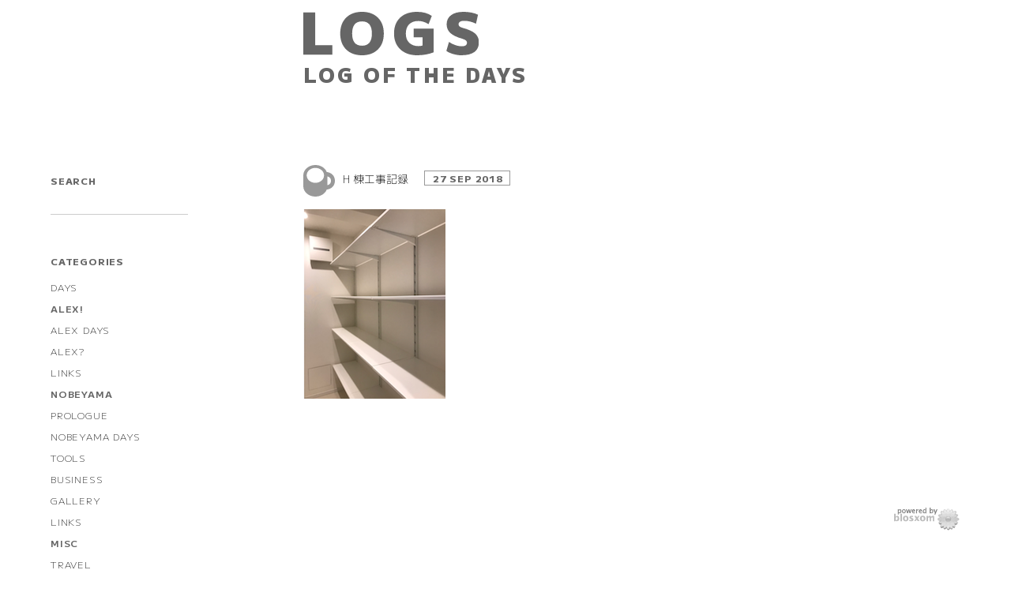

--- FILE ---
content_type: text/html; charset=EUC-JP
request_url: http://www.underforest.com/logs.cgi/2018/09/27
body_size: 2436
content:
<!-- ::::: HEAD [ head.html ] :::::::::::::::::::::::::::::::::::::::::::::: -->

<!DOCTYPE html>
<html lang="ja">
<head>
<meta charset="EUC-JP">
<title>LOGS</title>
<link rel="icon" type="image/png" href="http://www.underforest.com/LOGS/LOGS_favicon.png">
<link rel="stylesheet" href="http://www.underforest.com/LOGS/LOGS.css">
<link href="https://fonts.googleapis.com/css2?family=M+PLUS+1:wght@100..900&display=swap" rel="stylesheet">
<link href="https://fonts.googleapis.com/css2?family=M+PLUS+2:wght@100..900&display=swap" rel="stylesheet">
<link href="https://fonts.googleapis.com/css2?family=M+PLUS+1+Code:wght@100..700&display=swap" rel="stylesheet">
</head>
<body>

<!-- LOGO :::::::::::::::::::::::::::::::::::::::::::::::::::::::::::::::::: -->

<div id="logo">
<a href="http://www.underforest.com/logs.cgi/weblog/">
<img src="http://www.underforest.com/LOGS/LOGS.svg" alt="LOGS" id="logs_logo">
</a>
<p id="log_of_the_days">
LOG OF THE DAYS
</p>
</div>

<!-- CONTENTS :::::::::::::::::::::::::::::::::::::::::::::::::::::::::::::: -->

<div id="contents">

<span class="title">
SEARCH
</span>
<form method=get action="http://www.google.co.jp/search" id="search">
<input type=text name=q size=10 maxlength=200 value="" class="search_input">
<input type=hidden name=ie value=EUC-JP>
<input type=hidden name=oe value=EUC-JP>
<input type=hidden name=hl value="ja">
<input type=hidden name=domains value="www.underforest.com/logs.cgi">
<input type=hidden name=sitesearch value="www.underforest.com/logs.cgi" checked>
</form>

<span class="title">
CATEGORIES
</span>
<ul id="categories">
<li><a href="http://www.underforest.com/logs.cgi/weblog/days">DAYS</a></li>
<li class="sub_title">
<a href="http://www.underforest.com/alex.cgi/weblog/alex" target="_blank">
ALEX!
</a>
</li>
<ul class="sub_categories">
<li><a href="http://www.underforest.com/logs.cgi/weblog/alex">ALEX DAYS</a></li>
<li><a href="http://www.underforest.com/logs.cgi/weblog/alex/alex-160619.html">ALEX?</a></li>
<li><a href="http://www.underforest.com/logs.cgi/weblog/alex/alex-160618.html">LINKS</a></li>
</ul>
<li class="sub_title">NOBEYAMA</li>
<ul class="sub_categories">
<li><a href="http://www.underforest.com/logs.cgi/misc/prologue.misc">PROLOGUE</a></li>
<li><a href="http://www.underforest.com/logs.cgi/weblog/nob_days">NOBEYAMA DAYS</a></li>
<li><a href="http://www.underforest.com/logs.cgi/weblog/nob_tools">TOOLS</a></li>
<li><a href="http://www.underforest.com/logs.cgi/weblog/nob_business">BUSINESS</a></li>
<li><a href="http://www.underforest.com/logs.cgi/misc/gallery.misc">GALLERY</a></li>
<li><a href="http://www.underforest.com/logs.cgi/misc/links.misc">LINKS</a></li>
</ul>
<li class="sub_title">MISC</li>
<ul class="sub_categories">
<li><a href="http://www.underforest.com/logs.cgi/weblog/travel">TRAVEL</a></li>
<li><a href="http://www.underforest.com/logs.cgi/weblog/cycling">CYCLING</a></li>
<li><a href="http://www.underforest.com/logs.cgi/weblog/moto">MOTO</a></li>
<li><a href="http://www.underforest.com/logs.cgi/weblog/computer">COMPUTER</a></li>
<li><a href="http://www.underforest.com/logs.cgi/misc/about.misc">ABOUT</a></li>
</ul>
</ul>

<span class="title">
ARCHIVES
</span>
<ul id="archives"><li class="year_title"><a href="http://www.underforest.com/logs.cgi/2019/weblog/">2019: 155</a></li><ul><li><a href="http://www.underforest.com/logs.cgi/2019/05/weblog/">May: 26</a></li><li><a href="http://www.underforest.com/logs.cgi/2019/04/weblog/">April: 30</a></li><li><a href="http://www.underforest.com/logs.cgi/2019/03/weblog/">March: 32</a></li><li><a href="http://www.underforest.com/logs.cgi/2019/02/weblog/">February: 38</a></li><li><a href="http://www.underforest.com/logs.cgi/2019/01/weblog/">January: 29</a></li></ul><li class="year_title"><a href="http://www.underforest.com/logs.cgi/2018/weblog/">2018: 295</a></li><ul><li><a href="http://www.underforest.com/logs.cgi/2018/12/weblog/">December: 27</a></li><li><a href="http://www.underforest.com/logs.cgi/2018/11/weblog/">November: 16</a></li><li><a href="http://www.underforest.com/logs.cgi/2018/10/weblog/">October: 19</a></li><li><a href="http://www.underforest.com/logs.cgi/2018/09/weblog/">September: 36</a></li><li><a href="http://www.underforest.com/logs.cgi/2018/08/weblog/">August: 29</a></li><li><a href="http://www.underforest.com/logs.cgi/2018/07/weblog/">July: 28</a></li><li><a href="http://www.underforest.com/logs.cgi/2018/06/weblog/">June: 24</a></li><li><a href="http://www.underforest.com/logs.cgi/2018/05/weblog/">May: 30</a></li><li><a href="http://www.underforest.com/logs.cgi/2018/04/weblog/">April: 18</a></li><li><a href="http://www.underforest.com/logs.cgi/2018/03/weblog/">March: 24</a></li><li><a href="http://www.underforest.com/logs.cgi/2018/02/weblog/">February: 15</a></li><li><a href="http://www.underforest.com/logs.cgi/2018/01/weblog/">January: 29</a></li></ul><li class="year_title"><a href="http://www.underforest.com/logs.cgi/2017/weblog/">2017: 235</a></li><ul><li><a href="http://www.underforest.com/logs.cgi/2017/12/weblog/">December: 38</a></li><li><a href="http://www.underforest.com/logs.cgi/2017/11/weblog/">November: 21</a></li><li><a href="http://www.underforest.com/logs.cgi/2017/10/weblog/">October: 12</a></li><li><a href="http://www.underforest.com/logs.cgi/2017/09/weblog/">September: 6</a></li><li><a href="http://www.underforest.com/logs.cgi/2017/08/weblog/">August: 19</a></li><li><a href="http://www.underforest.com/logs.cgi/2017/07/weblog/">July: 14</a></li><li><a href="http://www.underforest.com/logs.cgi/2017/06/weblog/">June: 8</a></li><li><a href="http://www.underforest.com/logs.cgi/2017/05/weblog/">May: 20</a></li><li><a href="http://www.underforest.com/logs.cgi/2017/04/weblog/">April: 24</a></li><li><a href="http://www.underforest.com/logs.cgi/2017/03/weblog/">March: 24</a></li><li><a href="http://www.underforest.com/logs.cgi/2017/02/weblog/">February: 26</a></li><li><a href="http://www.underforest.com/logs.cgi/2017/01/weblog/">January: 23</a></li></ul><li class="year_title"><a href="http://www.underforest.com/logs.cgi/2016/weblog/">2016: 192</a></li><ul><li><a href="http://www.underforest.com/logs.cgi/2016/12/weblog/">December: 22</a></li><li><a href="http://www.underforest.com/logs.cgi/2016/11/weblog/">November: 21</a></li><li><a href="http://www.underforest.com/logs.cgi/2016/10/weblog/">October: 15</a></li><li><a href="http://www.underforest.com/logs.cgi/2016/09/weblog/">September: 8</a></li><li><a href="http://www.underforest.com/logs.cgi/2016/08/weblog/">August: 25</a></li><li><a href="http://www.underforest.com/logs.cgi/2016/07/weblog/">July: 18</a></li><li><a href="http://www.underforest.com/logs.cgi/2016/06/weblog/">June: 17</a></li><li><a href="http://www.underforest.com/logs.cgi/2016/05/weblog/">May: 11</a></li><li><a href="http://www.underforest.com/logs.cgi/2016/04/weblog/">April: 10</a></li><li><a href="http://www.underforest.com/logs.cgi/2016/03/weblog/">March: 23</a></li><li><a href="http://www.underforest.com/logs.cgi/2016/02/weblog/">February: 13</a></li><li><a href="http://www.underforest.com/logs.cgi/2016/01/weblog/">January: 9</a></li></ul><li class="year_title"><a href="http://www.underforest.com/logs.cgi/2015/weblog/">2015: 137</a></li><ul><li><a href="http://www.underforest.com/logs.cgi/2015/12/weblog/">December: 8</a></li><li><a href="http://www.underforest.com/logs.cgi/2015/11/weblog/">November: 12</a></li><li><a href="http://www.underforest.com/logs.cgi/2015/10/weblog/">October: 13</a></li><li><a href="http://www.underforest.com/logs.cgi/2015/09/weblog/">September: 7</a></li><li><a href="http://www.underforest.com/logs.cgi/2015/08/weblog/">August: 19</a></li><li><a href="http://www.underforest.com/logs.cgi/2015/07/weblog/">July: 8</a></li><li><a href="http://www.underforest.com/logs.cgi/2015/06/weblog/">June: 10</a></li><li><a href="http://www.underforest.com/logs.cgi/2015/05/weblog/">May: 12</a></li><li><a href="http://www.underforest.com/logs.cgi/2015/04/weblog/">April: 8</a></li><li><a href="http://www.underforest.com/logs.cgi/2015/03/weblog/">March: 17</a></li><li><a href="http://www.underforest.com/logs.cgi/2015/02/weblog/">February: 12</a></li><li><a href="http://www.underforest.com/logs.cgi/2015/01/weblog/">January: 11</a></li></ul><li class="year_title"><a href="http://www.underforest.com/logs.cgi/2014/weblog/">2014: 174</a></li><ul><li><a href="http://www.underforest.com/logs.cgi/2014/12/weblog/">December: 14</a></li><li><a href="http://www.underforest.com/logs.cgi/2014/11/weblog/">November: 15</a></li><li><a href="http://www.underforest.com/logs.cgi/2014/10/weblog/">October: 15</a></li><li><a href="http://www.underforest.com/logs.cgi/2014/09/weblog/">September: 13</a></li><li><a href="http://www.underforest.com/logs.cgi/2014/08/weblog/">August: 22</a></li><li><a href="http://www.underforest.com/logs.cgi/2014/07/weblog/">July: 20</a></li><li><a href="http://www.underforest.com/logs.cgi/2014/06/weblog/">June: 13</a></li><li><a href="http://www.underforest.com/logs.cgi/2014/05/weblog/">May: 17</a></li><li><a href="http://www.underforest.com/logs.cgi/2014/04/weblog/">April: 9</a></li><li><a href="http://www.underforest.com/logs.cgi/2014/03/weblog/">March: 18</a></li><li><a href="http://www.underforest.com/logs.cgi/2014/02/weblog/">February: 9</a></li><li><a href="http://www.underforest.com/logs.cgi/2014/01/weblog/">January: 9</a></li></ul><li class="year_title"><a href="http://www.underforest.com/logs.cgi/2013/weblog/">2013: 123</a></li><ul><li><a href="http://www.underforest.com/logs.cgi/2013/12/weblog/">December: 11</a></li><li><a href="http://www.underforest.com/logs.cgi/2013/11/weblog/">November: 14</a></li><li><a href="http://www.underforest.com/logs.cgi/2013/10/weblog/">October: 15</a></li><li><a href="http://www.underforest.com/logs.cgi/2013/09/weblog/">September: 10</a></li><li><a href="http://www.underforest.com/logs.cgi/2013/08/weblog/">August: 14</a></li><li><a href="http://www.underforest.com/logs.cgi/2013/07/weblog/">July: 5</a></li><li><a href="http://www.underforest.com/logs.cgi/2013/06/weblog/">June: 7</a></li><li><a href="http://www.underforest.com/logs.cgi/2013/05/weblog/">May: 9</a></li><li><a href="http://www.underforest.com/logs.cgi/2013/04/weblog/">April: 12</a></li><li><a href="http://www.underforest.com/logs.cgi/2013/03/weblog/">March: 12</a></li><li><a href="http://www.underforest.com/logs.cgi/2013/02/weblog/">February: 4</a></li><li><a href="http://www.underforest.com/logs.cgi/2013/01/weblog/">January: 10</a></li></ul><li class="year_title"><a href="http://www.underforest.com/logs.cgi/2012/weblog/">2012: 143</a></li><ul><li><a href="http://www.underforest.com/logs.cgi/2012/12/weblog/">December: 15</a></li><li><a href="http://www.underforest.com/logs.cgi/2012/11/weblog/">November: 12</a></li><li><a href="http://www.underforest.com/logs.cgi/2012/10/weblog/">October: 13</a></li><li><a href="http://www.underforest.com/logs.cgi/2012/09/weblog/">September: 15</a></li><li><a href="http://www.underforest.com/logs.cgi/2012/08/weblog/">August: 16</a></li><li><a href="http://www.underforest.com/logs.cgi/2012/07/weblog/">July: 13</a></li><li><a href="http://www.underforest.com/logs.cgi/2012/06/weblog/">June: 11</a></li><li><a href="http://www.underforest.com/logs.cgi/2012/05/weblog/">May: 10</a></li><li><a href="http://www.underforest.com/logs.cgi/2012/04/weblog/">April: 9</a></li><li><a href="http://www.underforest.com/logs.cgi/2012/03/weblog/">March: 11</a></li><li><a href="http://www.underforest.com/logs.cgi/2012/02/weblog/">February: 7</a></li><li><a href="http://www.underforest.com/logs.cgi/2012/01/weblog/">January: 11</a></li></ul><li class="year_title"><a href="http://www.underforest.com/logs.cgi/2011/weblog/">2011: 139</a></li><ul><li><a href="http://www.underforest.com/logs.cgi/2011/12/weblog/">December: 15</a></li><li><a href="http://www.underforest.com/logs.cgi/2011/11/weblog/">November: 13</a></li><li><a href="http://www.underforest.com/logs.cgi/2011/10/weblog/">October: 12</a></li><li><a href="http://www.underforest.com/logs.cgi/2011/09/weblog/">September: 14</a></li><li><a href="http://www.underforest.com/logs.cgi/2011/08/weblog/">August: 8</a></li><li><a href="http://www.underforest.com/logs.cgi/2011/07/weblog/">July: 10</a></li><li><a href="http://www.underforest.com/logs.cgi/2011/06/weblog/">June: 12</a></li><li><a href="http://www.underforest.com/logs.cgi/2011/05/weblog/">May: 16</a></li><li><a href="http://www.underforest.com/logs.cgi/2011/04/weblog/">April: 10</a></li><li><a href="http://www.underforest.com/logs.cgi/2011/03/weblog/">March: 9</a></li><li><a href="http://www.underforest.com/logs.cgi/2011/02/weblog/">February: 8</a></li><li><a href="http://www.underforest.com/logs.cgi/2011/01/weblog/">January: 12</a></li></ul><li class="year_title"><a href="http://www.underforest.com/logs.cgi/2010/weblog/">2010: 162</a></li><ul><li><a href="http://www.underforest.com/logs.cgi/2010/12/weblog/">December: 17</a></li><li><a href="http://www.underforest.com/logs.cgi/2010/11/weblog/">November: 18</a></li><li><a href="http://www.underforest.com/logs.cgi/2010/10/weblog/">October: 9</a></li><li><a href="http://www.underforest.com/logs.cgi/2010/09/weblog/">September: 17</a></li><li><a href="http://www.underforest.com/logs.cgi/2010/08/weblog/">August: 14</a></li><li><a href="http://www.underforest.com/logs.cgi/2010/07/weblog/">July: 12</a></li><li><a href="http://www.underforest.com/logs.cgi/2010/06/weblog/">June: 7</a></li><li><a href="http://www.underforest.com/logs.cgi/2010/05/weblog/">May: 17</a></li><li><a href="http://www.underforest.com/logs.cgi/2010/04/weblog/">April: 12</a></li><li><a href="http://www.underforest.com/logs.cgi/2010/03/weblog/">March: 14</a></li><li><a href="http://www.underforest.com/logs.cgi/2010/02/weblog/">February: 8</a></li><li><a href="http://www.underforest.com/logs.cgi/2010/01/weblog/">January: 17</a></li></ul><li class="year_title"><a href="http://www.underforest.com/logs.cgi/2009/weblog/">2009: 130</a></li><ul><li><a href="http://www.underforest.com/logs.cgi/2009/12/weblog/">December: 10</a></li><li><a href="http://www.underforest.com/logs.cgi/2009/11/weblog/">November: 12</a></li><li><a href="http://www.underforest.com/logs.cgi/2009/10/weblog/">October: 10</a></li><li><a href="http://www.underforest.com/logs.cgi/2009/09/weblog/">September: 9</a></li><li><a href="http://www.underforest.com/logs.cgi/2009/08/weblog/">August: 12</a></li><li><a href="http://www.underforest.com/logs.cgi/2009/07/weblog/">July: 8</a></li><li><a href="http://www.underforest.com/logs.cgi/2009/06/weblog/">June: 13</a></li><li><a href="http://www.underforest.com/logs.cgi/2009/05/weblog/">May: 8</a></li><li><a href="http://www.underforest.com/logs.cgi/2009/04/weblog/">April: 10</a></li><li><a href="http://www.underforest.com/logs.cgi/2009/03/weblog/">March: 14</a></li><li><a href="http://www.underforest.com/logs.cgi/2009/02/weblog/">February: 11</a></li><li><a href="http://www.underforest.com/logs.cgi/2009/01/weblog/">January: 13</a></li></ul><li class="year_title"><a href="http://www.underforest.com/logs.cgi/2008/weblog/">2008: 147</a></li><ul><li><a href="http://www.underforest.com/logs.cgi/2008/12/weblog/">December: 20</a></li><li><a href="http://www.underforest.com/logs.cgi/2008/11/weblog/">November: 9</a></li><li><a href="http://www.underforest.com/logs.cgi/2008/10/weblog/">October: 15</a></li><li><a href="http://www.underforest.com/logs.cgi/2008/09/weblog/">September: 20</a></li><li><a href="http://www.underforest.com/logs.cgi/2008/08/weblog/">August: 14</a></li><li><a href="http://www.underforest.com/logs.cgi/2008/07/weblog/">July: 15</a></li><li><a href="http://www.underforest.com/logs.cgi/2008/06/weblog/">June: 12</a></li><li><a href="http://www.underforest.com/logs.cgi/2008/05/weblog/">May: 8</a></li><li><a href="http://www.underforest.com/logs.cgi/2008/04/weblog/">April: 7</a></li><li><a href="http://www.underforest.com/logs.cgi/2008/03/weblog/">March: 10</a></li><li><a href="http://www.underforest.com/logs.cgi/2008/02/weblog/">February: 2</a></li><li><a href="http://www.underforest.com/logs.cgi/2008/01/weblog/">January: 15</a></li></ul><li class="year_title"><a href="http://www.underforest.com/logs.cgi/2007/weblog/">2007: 58</a></li><ul><li><a href="http://www.underforest.com/logs.cgi/2007/12/weblog/">December: 12</a></li><li><a href="http://www.underforest.com/logs.cgi/2007/10/weblog/">October: 2</a></li><li><a href="http://www.underforest.com/logs.cgi/2007/09/weblog/">September: 4</a></li><li><a href="http://www.underforest.com/logs.cgi/2007/08/weblog/">August: 3</a></li><li><a href="http://www.underforest.com/logs.cgi/2007/07/weblog/">July: 2</a></li><li><a href="http://www.underforest.com/logs.cgi/2007/06/weblog/">June: 2</a></li><li><a href="http://www.underforest.com/logs.cgi/2007/05/weblog/">May: 9</a></li><li><a href="http://www.underforest.com/logs.cgi/2007/04/weblog/">April: 6</a></li><li><a href="http://www.underforest.com/logs.cgi/2007/03/weblog/">March: 11</a></li><li><a href="http://www.underforest.com/logs.cgi/2007/02/weblog/">February: 2</a></li><li><a href="http://www.underforest.com/logs.cgi/2007/01/weblog/">January: 5</a></li></ul><li class="year_title"><a href="http://www.underforest.com/logs.cgi/2006/weblog/">2006: 64</a></li><ul><li><a href="http://www.underforest.com/logs.cgi/2006/12/weblog/">December: 8</a></li><li><a href="http://www.underforest.com/logs.cgi/2006/11/weblog/">November: 3</a></li><li><a href="http://www.underforest.com/logs.cgi/2006/10/weblog/">October: 8</a></li><li><a href="http://www.underforest.com/logs.cgi/2006/09/weblog/">September: 5</a></li><li><a href="http://www.underforest.com/logs.cgi/2006/08/weblog/">August: 3</a></li><li><a href="http://www.underforest.com/logs.cgi/2006/07/weblog/">July: 5</a></li><li><a href="http://www.underforest.com/logs.cgi/2006/06/weblog/">June: 1</a></li><li><a href="http://www.underforest.com/logs.cgi/2006/05/weblog/">May: 1</a></li><li><a href="http://www.underforest.com/logs.cgi/2006/04/weblog/">April: 5</a></li><li><a href="http://www.underforest.com/logs.cgi/2006/03/weblog/">March: 4</a></li><li><a href="http://www.underforest.com/logs.cgi/2006/02/weblog/">February: 5</a></li><li><a href="http://www.underforest.com/logs.cgi/2006/01/weblog/">January: 16</a></li></ul><li class="year_title"><a href="http://www.underforest.com/logs.cgi/2005/weblog/">2005: 119</a></li><ul><li><a href="http://www.underforest.com/logs.cgi/2005/12/weblog/">December: 21</a></li><li><a href="http://www.underforest.com/logs.cgi/2005/11/weblog/">November: 1</a></li><li><a href="http://www.underforest.com/logs.cgi/2005/10/weblog/">October: 11</a></li><li><a href="http://www.underforest.com/logs.cgi/2005/09/weblog/">September: 7</a></li><li><a href="http://www.underforest.com/logs.cgi/2005/08/weblog/">August: 17</a></li><li><a href="http://www.underforest.com/logs.cgi/2005/07/weblog/">July: 7</a></li><li><a href="http://www.underforest.com/logs.cgi/2005/06/weblog/">June: 5</a></li><li><a href="http://www.underforest.com/logs.cgi/2005/05/weblog/">May: 2</a></li><li><a href="http://www.underforest.com/logs.cgi/2005/04/weblog/">April: 17</a></li><li><a href="http://www.underforest.com/logs.cgi/2005/03/weblog/">March: 15</a></li><li><a href="http://www.underforest.com/logs.cgi/2005/02/weblog/">February: 5</a></li><li><a href="http://www.underforest.com/logs.cgi/2005/01/weblog/">January: 11</a></li></ul><li class="year_title"><a href="http://www.underforest.com/logs.cgi/2004/weblog/">2004: 33</a></li><ul><li><a href="http://www.underforest.com/logs.cgi/2004/12/weblog/">December: 11</a></li><li><a href="http://www.underforest.com/logs.cgi/2004/10/weblog/">October: 7</a></li><li><a href="http://www.underforest.com/logs.cgi/2004/09/weblog/">September: 2</a></li><li><a href="http://www.underforest.com/logs.cgi/2004/08/weblog/">August: 8</a></li><li><a href="http://www.underforest.com/logs.cgi/2004/07/weblog/">July: 5</a></li></ul></ul>

</div>


<!-- ::::: LOGS [ date.html ] :::::::::::::::::::::::::::::::::::::::::::::: -->

<div id="logs">


<!-- ::::: STORY [ story.html ] :::::::::::::::::::::::::::::::::::::::::::: -->

<section class="log">

<p class="story_title">
<img src="http://www.underforest.com/LOGS/icons/days.svg" width="28" height="32" alt="icon" class="icon">
<a href="http://www.underforest.com/logs.cgi/2018/09/27#days-180927.html" name="days-180927" id="days-180927">
H 棟工事記録
</a>
<span class="date">27 Sep 2018</span>
</p>

<p class="story_body">


<img src="http://www.underforest.com/LOGS/images3/IMG_6176.png"
 width="180" height="" alt="" />

</p>

</section>


<!-- ::::: FOOT [ foot.html ] :::::::::::::::::::::::::::::::::::::::::::::: -->

<div id="more">

<a href="http://blosxom.sourceforge.net/" target="_blank">
<img src="http://www.underforest.com/LOGS/pb_blosxom.gif" border="0"
 alt="powered by blosxom." class="weblog_powered" />
</a>
</div>

</div>

</body>
</html>


--- FILE ---
content_type: image/svg+xml
request_url: http://www.underforest.com/LOGS/icons/days.svg
body_size: 1028
content:
<?xml version="1.0" encoding="utf-8"?>
<!-- Generator: Adobe Illustrator 15.0.2, SVG Export Plug-In . SVG Version: 6.00 Build 0)  -->
<!DOCTYPE svg PUBLIC "-//W3C//DTD SVG 1.1//EN" "http://www.w3.org/Graphics/SVG/1.1/DTD/svg11.dtd">
<svg version="1.1" id="レイヤー_1" xmlns="http://www.w3.org/2000/svg" xmlns:xlink="http://www.w3.org/1999/xlink" x="0px"
	 y="0px" width="50px" height="50px" viewBox="0 0 50 50" enable-background="new 0 0 50 50" xml:space="preserve">
<g>
	<path fill="#999999" d="M19.097,0c8.372,0,15.487,4.633,18.061,11.078C44.418,12.043,50,16.838,50,25
		c0,8.16-5.582,12.955-12.836,13.921C34.588,45.367,27.469,50,19.097,50C8.549,50,0,42.65,0,33.594V16.407C0,7.345,8.549,0,19.097,0
		z M38.193,18.115v13.772c3.484-0.611,5.635-3.297,5.635-6.886C43.828,21.412,41.678,18.727,38.193,18.115z"/>
	<path fill="#FFFFFF" d="M19.097,28.23c-7.588,0-13.743-5.295-13.743-11.824c0-6.53,6.154-11.825,13.743-11.825
		c7.586,0,13.735,5.295,13.735,11.825C32.832,22.935,26.684,28.23,19.097,28.23z"/>
</g>
</svg>
